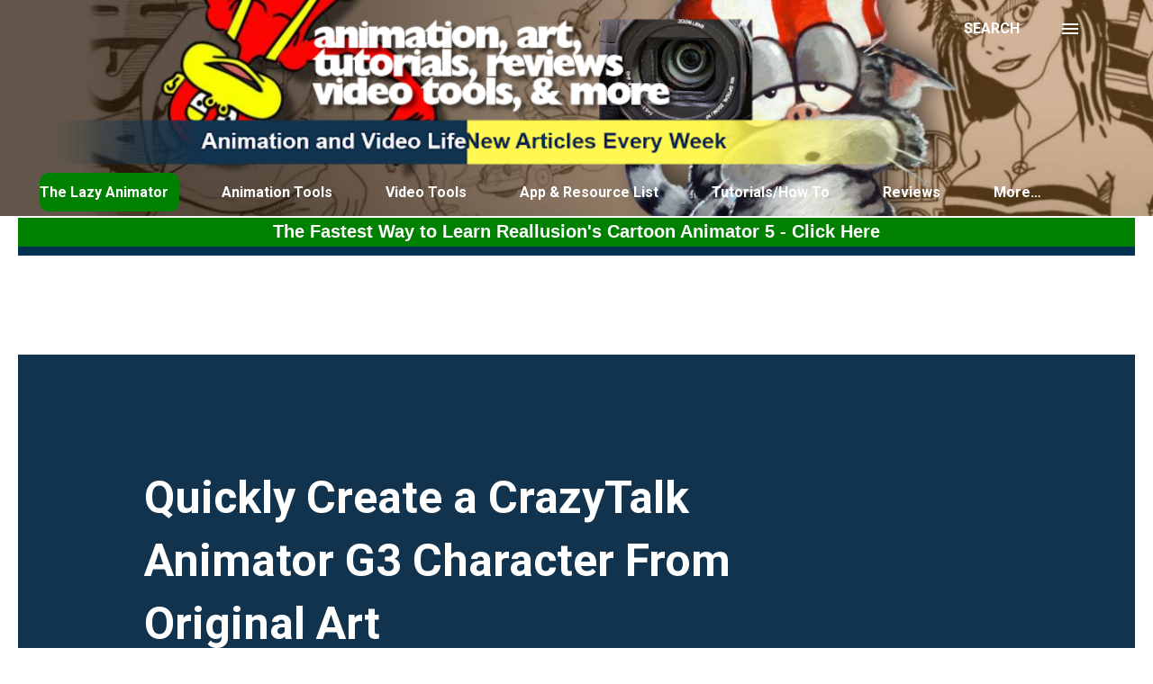

--- FILE ---
content_type: text/html; charset=UTF-8
request_url: https://www.blogger.com/video.g?token=AD6v5dxP8tqDtjI-ocbwQygEvIElPbacoVHfIEL1fjZUG7hytaAI7wUlhA8HGnXU2aZUHWRG89sm1__IAHcmfoYhNdZKB0kG_Rry8eC-9We4MI0X03LQg55wNr_t3aB4lKE7Tg
body_size: 598
content:
<!DOCTYPE HTML PUBLIC "-//W3C//DTD HTML 4.01//EN" "http://www.w3.org/TR/html4/strict.dtd"><html dir="ltr"><head><style type="text/css">
        body,
        .main,
        #videocontainer,
        .thumbnail-holder,
        .play-button {
          background: black;
          height: 100vh;
          margin: 0;
          overflow: hidden;
          position: absolute;
          width: 100%;
        }

        #videocontainer.type-BLOGGER_UPLOADED .thumbnail-holder {
          background-size: contain;
        }

        .thumbnail-holder {
          background-repeat: no-repeat;
          background-position: center;
          z-index: 10;
        }

        .play-button {
          background: url('https://www.gstatic.com/images/icons/material/system/1x/play_arrow_white_48dp.png') rgba(0,0,0,0.1) no-repeat center;
          cursor: pointer;
          display: block;
          z-index: 20;
        }
      </style>
<script type="text/javascript">
        var VIDEO_CONFIG = {"thumbnail":"https://i9.ytimg.com/vi_blogger/HUqdMIE_XRA/1.jpg?sqp=COPxy8sGGPDEAfqGspsBBgjAAhC0AQ&rs=AMzJL3lAe6U2PcWP1KKAAtvJhrw3_xTNrw","iframe_id":"BLOGGER-video-1d4a9d30813f5d10-11120","allow_resize":false,"streams":[{"play_url":"https://rr4---sn-p5qlsnrl.googlevideo.com/videoplayback?expire=1769171299&ei=4_hyafzSJO6Vir4P39WUwQk&ip=18.219.126.175&id=1d4a9d30813f5d10&itag=18&source=blogger&xpc=Egho7Zf3LnoBAQ%3D%3D&cps=0&met=1769142499,&mh=oi&mm=31&mn=sn-p5qlsnrl&ms=au&mv=u&mvi=4&pl=23&rms=au,au&susc=bl&eaua=J4u3jgVranU&mime=video/mp4&vprv=1&rqh=1&dur=8.916&lmt=1504758313860963&mt=1769141891&sparams=expire,ei,ip,id,itag,source,xpc,susc,eaua,mime,vprv,rqh,dur,lmt&sig=AJEij0EwRQIgdaLpxsbeQtSFn9Y2VK6gM2rP8uPgVAUZoiltYcvUr1MCIQDzk8NrcV7auS7z5dhyHFcvTYUV4nYWsUL1USokYlMcNw%3D%3D&lsparams=cps,met,mh,mm,mn,ms,mv,mvi,pl,rms&lsig=APaTxxMwRgIhALhVNRu20xce_AtjyS50FcvZ6u2DB8qqsQCHWLfFfWjXAiEAyw7yYT46XKE-JK9NuE7fS7xH0xdlalQyPoNPXeUBJ5I%3D","format_id":18},{"play_url":"https://rr4---sn-p5qlsnrl.googlevideo.com/videoplayback?expire=1769171299&ei=4_hyafzSJO6Vir4P39WUwQk&ip=18.219.126.175&id=1d4a9d30813f5d10&itag=22&source=blogger&xpc=Egho7Zf3LnoBAQ%3D%3D&cps=0&met=1769142499,&mh=oi&mm=31&mn=sn-p5qlsnrl&ms=au&mv=u&mvi=4&pl=23&rms=au,au&susc=bl&eaua=J4u3jgVranU&mime=video/mp4&vprv=1&rqh=1&dur=8.916&lmt=1504758316262704&mt=1769141891&sparams=expire,ei,ip,id,itag,source,xpc,susc,eaua,mime,vprv,rqh,dur,lmt&sig=AJEij0EwRgIhAK5hwou6mV9da2HUawZgbGuC8ZsvQQhLsR7L69Kouxi3AiEAlWw0Sn94PDCmBCICeRXn__LiqbUymb-XrTO1_lsbQiI%3D&lsparams=cps,met,mh,mm,mn,ms,mv,mvi,pl,rms&lsig=APaTxxMwRQIhAOFVGy62PrMSAJmQ6r5K_gC1tCpgHh5u4huausQhGt6UAiAvfJ8XfCI6cWs46yZDOYsQKLCypX8e0eBF_-cUBwkQKg%3D%3D","format_id":22}]}
      </script></head>
<body><div class="main"><div id="videocontainer" class="type-BLOGGER_UPLOADED"><div class="thumbnail-holder"></div>
<div class="play-button"></div></div></div>
<script type="text/javascript" src="https://www.blogger.com/static/v1/jsbin/3245339219-video_compiled.js"></script>
</body></html>

--- FILE ---
content_type: text/html; charset=utf-8
request_url: https://www.google.com/recaptcha/api2/aframe
body_size: 270
content:
<!DOCTYPE HTML><html><head><meta http-equiv="content-type" content="text/html; charset=UTF-8"></head><body><script nonce="BtiYUDox3ShRSwETXSZEMQ">/** Anti-fraud and anti-abuse applications only. See google.com/recaptcha */ try{var clients={'sodar':'https://pagead2.googlesyndication.com/pagead/sodar?'};window.addEventListener("message",function(a){try{if(a.source===window.parent){var b=JSON.parse(a.data);var c=clients[b['id']];if(c){var d=document.createElement('img');d.src=c+b['params']+'&rc='+(localStorage.getItem("rc::a")?sessionStorage.getItem("rc::b"):"");window.document.body.appendChild(d);sessionStorage.setItem("rc::e",parseInt(sessionStorage.getItem("rc::e")||0)+1);localStorage.setItem("rc::h",'1769142502796');}}}catch(b){}});window.parent.postMessage("_grecaptcha_ready", "*");}catch(b){}</script></body></html>